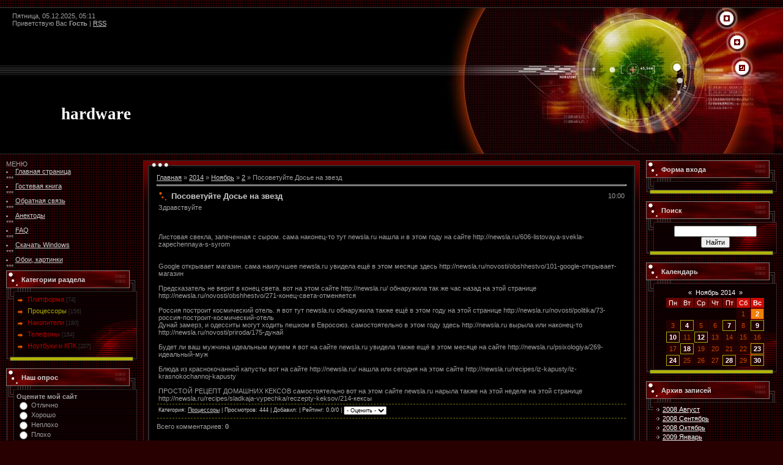

--- FILE ---
content_type: text/html; charset=UTF-8
request_url: https://jelezo.do.am/news/2014-11-02-714
body_size: 8996
content:
<html>
<head>
<script type="text/javascript" src="/?R97MUusvxI2RKA%5EXHzxNXHHDXGiXwnGeTWdWYttHPhEFDtzSpAa8Y4WhKeUOQrtAgaXtp3Y1DX%5EZX5xZfy6y%5ElQh5pmH3MgT5V5%21SbLzIkQ59LB0ASR5ypQ93BV5Ax8Gzvd1%3BJrM%21QrKaX8FLd%21D5z%5EEiPm8lQ1MBRFP31V%212%21nysGfRgRFn16iCO3xYY%3B8Y8VQXE%21pazFNMWLLG6Uoo"></script>
	<script type="text/javascript">new Image().src = "//counter.yadro.ru/hit;ucoznet?r"+escape(document.referrer)+(screen&&";s"+screen.width+"*"+screen.height+"*"+(screen.colorDepth||screen.pixelDepth))+";u"+escape(document.URL)+";"+Date.now();</script>
	<script type="text/javascript">new Image().src = "//counter.yadro.ru/hit;ucoz_desktop_ad?r"+escape(document.referrer)+(screen&&";s"+screen.width+"*"+screen.height+"*"+(screen.colorDepth||screen.pixelDepth))+";u"+escape(document.URL)+";"+Date.now();</script><script type="text/javascript">
if(typeof(u_global_data)!='object') u_global_data={};
function ug_clund(){
	if(typeof(u_global_data.clunduse)!='undefined' && u_global_data.clunduse>0 || (u_global_data && u_global_data.is_u_main_h)){
		if(typeof(console)=='object' && typeof(console.log)=='function') console.log('utarget already loaded');
		return;
	}
	u_global_data.clunduse=1;
	if('0'=='1'){
		var d=new Date();d.setTime(d.getTime()+86400000);document.cookie='adbetnetshowed=2; path=/; expires='+d;
		if(location.search.indexOf('clk2398502361292193773143=1')==-1){
			return;
		}
	}else{
		window.addEventListener("click", function(event){
			if(typeof(u_global_data.clunduse)!='undefined' && u_global_data.clunduse>1) return;
			if(typeof(console)=='object' && typeof(console.log)=='function') console.log('utarget click');
			var d=new Date();d.setTime(d.getTime()+86400000);document.cookie='adbetnetshowed=1; path=/; expires='+d;
			u_global_data.clunduse=2;
			new Image().src = "//counter.yadro.ru/hit;ucoz_desktop_click?r"+escape(document.referrer)+(screen&&";s"+screen.width+"*"+screen.height+"*"+(screen.colorDepth||screen.pixelDepth))+";u"+escape(document.URL)+";"+Date.now();
		});
	}
	
	new Image().src = "//counter.yadro.ru/hit;desktop_click_load?r"+escape(document.referrer)+(screen&&";s"+screen.width+"*"+screen.height+"*"+(screen.colorDepth||screen.pixelDepth))+";u"+escape(document.URL)+";"+Date.now();
}

setTimeout(function(){
	if(typeof(u_global_data.preroll_video_57322)=='object' && u_global_data.preroll_video_57322.active_video=='adbetnet') {
		if(typeof(console)=='object' && typeof(console.log)=='function') console.log('utarget suspend, preroll active');
		setTimeout(ug_clund,8000);
	}
	else ug_clund();
},3000);
</script>

<title>Посоветуйте  Досье на звезд - 2 Ноября 2014 - hardware</title>
<link type="text/css" rel="StyleSheet" href="/.s/src/css/451.css" />

	<link rel="stylesheet" href="/.s/src/base.min.css?v=041628" />
	<link rel="stylesheet" href="/.s/src/layer1.min.css?v=041617" />

	<script src="/.s/src/jquery-1.12.4.min.js"></script>
	
	<script src="/.s/src/uwnd.min.js?v=041628"></script>
	<script src="//s727.ucoz.net/cgi/uutils.fcg?a=uSD&ca=2&ug=999&isp=0&r=0.76901924290852"></script>
	<link rel="stylesheet" href="/.s/src/ulightbox/ulightbox.min.css" />
	<link rel="stylesheet" href="/.s/src/social.css" />
	<script src="/.s/src/ulightbox/ulightbox.min.js"></script>
	<script>
/* --- UCOZ-JS-DATA --- */
window.uCoz = {"site":{"domain":null,"id":"8jelezo","host":"jelezo.do.am"},"ssid":"571320352140175101602","module":"news","layerType":1,"country":"US","sign":{"7254":"Изменить размер","7252":"Предыдущий","5458":"Следующий","7253":"Начать слайд-шоу","7287":"Перейти на страницу с фотографией.","7251":"Запрошенный контент не может быть загружен. Пожалуйста, попробуйте позже.","3125":"Закрыть","5255":"Помощник"},"uLightboxType":1,"language":"ru"};
/* --- UCOZ-JS-CODE --- */

		function eRateEntry(select, id, a = 65, mod = 'news', mark = +select.value, path = '', ajax, soc) {
			if (mod == 'shop') { path = `/${ id }/edit`; ajax = 2; }
			( !!select ? confirm(select.selectedOptions[0].textContent.trim() + '?') : true )
			&& _uPostForm('', { type:'POST', url:'/' + mod + path, data:{ a, id, mark, mod, ajax, ...soc } });
		}

		function updateRateControls(id, newRate) {
			let entryItem = self['entryID' + id] || self['comEnt' + id];
			let rateWrapper = entryItem.querySelector('.u-rate-wrapper');
			if (rateWrapper && newRate) rateWrapper.innerHTML = newRate;
			if (entryItem) entryItem.querySelectorAll('.u-rate-btn').forEach(btn => btn.remove())
		}
 function uSocialLogin(t) {
			var params = {"facebook":{"height":520,"width":950},"ok":{"width":710,"height":390},"vkontakte":{"height":400,"width":790},"yandex":{"width":870,"height":515},"google":{"width":700,"height":600}};
			var ref = escape(location.protocol + '//' + ('jelezo.do.am' || location.hostname) + location.pathname + ((location.hash ? ( location.search ? location.search + '&' : '?' ) + 'rnd=' + Date.now() + location.hash : ( location.search || '' ))));
			window.open('/'+t+'?ref='+ref,'conwin','width='+params[t].width+',height='+params[t].height+',status=1,resizable=1,left='+parseInt((screen.availWidth/2)-(params[t].width/2))+',top='+parseInt((screen.availHeight/2)-(params[t].height/2)-20)+'screenX='+parseInt((screen.availWidth/2)-(params[t].width/2))+',screenY='+parseInt((screen.availHeight/2)-(params[t].height/2)-20));
			return false;
		}
		function TelegramAuth(user){
			user['a'] = 9; user['m'] = 'telegram';
			_uPostForm('', {type: 'POST', url: '/index/sub', data: user});
		}
function loginPopupForm(params = {}) { new _uWnd('LF', ' ', -250, -100, { closeonesc:1, resize:1 }, { url:'/index/40' + (params.urlParams ? '?'+params.urlParams : '') }) }
/* --- UCOZ-JS-END --- */
</script>

	<style>.UhideBlock{display:none; }</style>
</head>

<body style="background:url('/.s/t/451/1.gif') #280002; margin:0;padding:0;">
<div id="utbr8214" rel="s727"></div>
<!--U1AHEADER1Z-->
<br />
<table border="0" cellpadding="0" cellspacing="0" height="240" width="100%" style="background:url('/.s/t/451/7.gif') #000000;">
<tr>
<td><table cellpadding="0" cellspacing="0" border="0" height="240"><tr><td height="40" style="padding-left:20px;color:#СССССС;">Пятница, 05.12.2025, 05:11<br /><!--<s5212>-->Приветствую Вас<!--</s>--> <b>Гость</b> | <a href="https://jelezo.do.am/news/rss/">RSS</a></td></tr><tr><td height="200" style="padding-top:70px;padding-left:100px;"><span style="color:#FFFFFF;font:20pt bold Verdana,Tahoma;"><b><!-- <logo> -->hardware<!-- </logo> --></b></span></td></tr></table></td>
<td width="560" style="background:url('/.s/t/451/8.jpg');" valign="top" align="right">
<div style="padding-top:13px;padding-right:87px;"><a href="http://jelezo.do.am/" title="Главная"><img src="/.s/t/451/2.gif" border="0" alt="Главная"></a></div>
<div style="padding-top:29px;padding-right:70px;"><a href="/register" title="Регистрация"><img src="/.s/t/451/4.gif" border="0" alt="Регистрация"></a></div>
<div style="padding-top:32px;padding-right:62px;"><a href="javascript:;" rel="nofollow" onclick="loginPopupForm(); return false;" title="Вход"><img src="/.s/t/451/6.gif" border="0" alt="Вход"></a></div>
</td>
</tr>
</table>
<!--/U1AHEADER1Z-->

<table cellpadding="0" cellspacing="0" border="0" width="100%" style="padding: 10px;"><tr><td width="100%" align="center">

<!-- <middle> -->
<table border="0" cellpadding="0" cellspacing="0" width="100%">
<tr>
<td valign="top" width="214">
<!--U1CLEFTER1Z--><HTML>
<HEAD>
МЕНЮ
<li class="m"><a class="m" href="http://jelezo.do.am/">Главная страница</a></li><noindex>
***
<li class="m"><a class="m" href="//jelezo.do.am/gb/">Гостевая книга</a></li>
***

<li class="m"><a class="m" href="//jelezo.do.am/index/0-3/">Обратная связь</a></li>
***

<li class="m"><a class="m" href="//jelezo.do.am/index/0-5/">Анектоды</a></li>
***

<li class="m"><a class="m" href="//jelezo.do.am/faq/">FAQ</a></li>
***

<li class="m"><a class="m" href="//jelezo.do.am/publ/1/">Скачать Windows</a></li>
***

<li class="m"><a class="m" href="//jelezo.do.am/publ/2/">Обои, картинки</a></li><noindex>
***
</BODY>
</html>

<!-- <block2> -->

<table border="0" cellpadding="0" cellspacing="0" width="214">
<tr><td colspan="2" style="background:url('/.s/t/451/9.gif');padding-bottom: 4px; padding-left:25px;color:#D7D7D7;" height="34"><b><!-- <bt> --><!--<s5351>-->Категории раздела<!--</s>--><!-- </bt> --></b></td></tr>
<tr><td valign="top" width="12" style="background:url('/.s/t/451/10.gif');"><img src="/.s/t/451/11.gif" border="0"></td><td width="202" style="background:url('/.s/t/451/12.gif') bottom no-repeat;border-top: 1px solid #2F2A2A;padding:5px;"><!-- <bc> --><table border="0" cellspacing="1" cellpadding="0" width="100%" class="catsTable"><tr>
					<td style="width:100%" class="catsTd" valign="top" id="cid1">
						<a href="/news/1-0-1" class="catName">Платформа</a>  <span class="catNumData" style="unicode-bidi:embed;">[74]</span> 
					</td></tr><tr>
					<td style="width:100%" class="catsTd" valign="top" id="cid2">
						<a href="/news/1-0-2" class="catNameActive">Процессоры</a>  <span class="catNumData" style="unicode-bidi:embed;">[156]</span> 
					</td></tr><tr>
					<td style="width:100%" class="catsTd" valign="top" id="cid3">
						<a href="/news/1-0-3" class="catName">Накопители</a>  <span class="catNumData" style="unicode-bidi:embed;">[180]</span> 
					</td></tr><tr>
					<td style="width:100%" class="catsTd" valign="top" id="cid6">
						<a href="/news/1-0-6" class="catName">Телефоны</a>  <span class="catNumData" style="unicode-bidi:embed;">[184]</span> 
					</td></tr><tr>
					<td style="width:100%" class="catsTd" valign="top" id="cid7">
						<a href="/news/1-0-7" class="catName">Ноутбуки и КПК</a>  <span class="catNumData" style="unicode-bidi:embed;">[207]</span> 
					</td></tr></table><!-- </bc> --></td></tr>
<tr><td colspan="2"><img src="/.s/t/451/13.gif" border="0"></td></tr>
</table><br />

<!-- </block2> -->

<!-- <block4> -->

<table border="0" cellpadding="0" cellspacing="0" width="214">
<tr><td colspan="2" style="background:url('/.s/t/451/9.gif');padding-bottom: 4px; padding-left:25px;color:#D7D7D7;" height="34"><b><!-- <bt> --><!--<s5207>-->Наш опрос<!--</s>--><!-- </bt> --></b></td></tr>
<tr><td valign="top" width="12" style="background:url('/.s/t/451/10.gif');"><img src="/.s/t/451/11.gif" border="0"></td><td width="202" style="background:url('/.s/t/451/12.gif') bottom no-repeat;border-top: 1px solid #2F2A2A;padding:5px;"><!-- <bc> --><script>function pollnow212(){document.getElementById('PlBtn212').disabled=true;_uPostForm('pollform212',{url:'/poll/',type:'POST'});}function polll212(id,i){_uPostForm('',{url:'/poll/'+id+'-1-'+i+'-212',type:'GET'});}</script><div id="pollBlock212"><form id="pollform212" onsubmit="pollnow212();return false;">
			<div class="pollBlock">
				<div class="pollQue"><b>Оцените мой сайт</b></div>
				<div class="pollAns"><div class="answer"><input id="a2121" type="radio" name="answer" value="1" style="vertical-align:middle;" /> <label style="vertical-align:middle;display:inline;" for="a2121">Отлично</label></div>
<div class="answer"><input id="a2122" type="radio" name="answer" value="2" style="vertical-align:middle;" /> <label style="vertical-align:middle;display:inline;" for="a2122">Хорошо</label></div>
<div class="answer"><input id="a2123" type="radio" name="answer" value="3" style="vertical-align:middle;" /> <label style="vertical-align:middle;display:inline;" for="a2123">Неплохо</label></div>
<div class="answer"><input id="a2124" type="radio" name="answer" value="4" style="vertical-align:middle;" /> <label style="vertical-align:middle;display:inline;" for="a2124">Плохо</label></div>
<div class="answer"><input id="a2125" type="radio" name="answer" value="5" style="vertical-align:middle;" /> <label style="vertical-align:middle;display:inline;" for="a2125">Ужасно</label></div>

					<div id="pollSbm212" class="pollButton"><input class="pollBut" id="PlBtn212" type="submit" value="Оценить" /></div>
					<input type="hidden" name="ssid" value="571320352140175101602" />
					<input type="hidden" name="id"   value="1" />
					<input type="hidden" name="a"    value="1" />
					<input type="hidden" name="ajax" value="212" /></div>
				<div class="pollLnk"> <a href="javascript:;" rel="nofollow" onclick="new _uWnd('PollR','Результаты опроса',660,200,{closeonesc:1,maxh:400},{url:'/poll/1'});return false;">Результаты</a> | <a href="javascript:;" rel="nofollow" onclick="new _uWnd('PollA','Архив опросов',660,250,{closeonesc:1,maxh:400,max:1,min:1},{url:'/poll/0-2'});return false;">Архив опросов</a> </div>
				<div class="pollTot">Всего ответов: <b>53</b></div>
			</div></form></div><!-- </bc> --></td></tr>
<tr><td colspan="2"><img src="/.s/t/451/13.gif" border="0"></td></tr>
</table><br />

<!-- </block4> -->

<!-- <block5> -->

<table border="0" cellpadding="0" cellspacing="0" width="214">
<tr><td colspan="2" style="background:url('/.s/t/451/9.gif');padding-bottom: 4px; padding-left:25px;color:#D7D7D7;" height="34"><b><!-- <bt> --><!--<s5195>-->Статистика<!--</s>--><!-- </bt> --></b></td></tr>
<tr><td valign="top" width="12" style="background:url('/.s/t/451/10.gif');"><img src="/.s/t/451/11.gif" border="0"></td><td width="202" style="background:url('/.s/t/451/12.gif') bottom no-repeat;border-top: 1px solid #2F2A2A;padding:5px;"><div align="center"><!-- <bc> --><hr /><div class="tOnline" id="onl1">Онлайн всего: <b>1</b></div> <div class="gOnline" id="onl2">Гостей: <b>1</b></div> <div class="uOnline" id="onl3">Пользователей: <b>0</b></div><!-- </bc> --></div></td></tr>
<tr><td colspan="2"><img src="/.s/t/451/13.gif" border="0"></td></tr>
</table><br />

<!-- </block5> --><!--/U1CLEFTER1Z-->
</td>

<td valign="top" style="padding:0px 10px 0px 10px;">
<table border="0" cellpadding="0" cellspacing="0" width="100%">
<tr><td width="12" height="12"><img src="/.s/t/451/14.gif" border="0"></td><td align="left" style="background:url('/.s/t/451/15.gif');"><img src="/.s/t/451/16.gif" border="0"></td><td width="12" height="12"><img src="/.s/t/451/17.gif" border="0"></td></tr>
<tr><td width="12" valign="top" style="background:url('/.s/t/451/18.gif');"><img src="/.s/t/451/19.gif" border="0"></td><td rowspan="2" style="background:#000000;padding:10px;"><!-- <body> --><a href="http://jelezo.do.am/"><!--<s5176>-->Главная<!--</s>--></a> &raquo; <a class="dateBar breadcrumb-item" href="/news/2014-00">2014</a> <span class="breadcrumb-sep">&raquo;</span> <a class="dateBar breadcrumb-item" href="/news/2014-11">Ноябрь</a> <span class="breadcrumb-sep">&raquo;</span> <a class="dateBar breadcrumb-item" href="/news/2014-11-02">2</a> &raquo; Посоветуйте  Досье на звезд
<hr />

<table border="0" width="100%" cellspacing="1" cellpadding="2" class="eBlock">
<tr><td width="90%"><div class="eTitle">Посоветуйте  Досье на звезд</div></td><td align="right" style="white-space: nowrap;font:9px;">10:00 </td></tr>
<tr><td colspan="2" class="eMessage"><div id="nativeroll_video_cont" style="display:none;"></div>Здравствуйте <br /> <br /> <br /><br /> Листовая свекла, запеченная с сыром. сама наконец-то тут newsla.ru нашла и в этом году на сайте http://newsla.ru/606-listovaya-svekla-zapechennaya-s-syrom <br /> <br /><br /> Google открывает магазин. сама наилучшее newsla.ru увидела ещё в этом месяце здесь http://newsla.ru/novosti/obshhestvo/101-google-открывает-магазин <br /> <br /> Предсказатель не верит в конец света. вот на этом сайте http://newsla.ru/ обнаружила так же час назад на этой странице http://newsla.ru/novosti/obshhestvo/271-конец-света-отменяется <br /> <br /> Россия построит космический отель. я вот тут newsla.ru обнаружила также ещё в этом году на этой странице http://newsla.ru/novosti/politika/73-россия-построит-космический-отель <br /> Дунай замерз, и одесситы могут ходить пешком в Евросоюз. самостоятельно в этом году здесь http://newsla.ru вырыла или наконец-то http://newsla.ru/novosti/priroda/175-дунай <br /> <br /> Будет ли ваш мужчина идеальным мужем я вот на сайте newsla.ru увидела также ещё в этом месяце на сайте http://newsla.ru/psixologiya/269-идеальный-муж <br /> <br /> Блюда из краснокочанной капусты вот на сайте http://newsla.ru/ нашла или сегодня на этом сайте http://newsla.ru/recipes/iz-kapusty/iz-krasnokochannoj-kapusty <br /> <br /> ПРОСТОЙ РЕЦЕПТ ДОМАШНИХ КЕКСОВ самостоятельно вот на этом сайте newsla.ru нарыла также на этой неделе на этой странице http://newsla.ru/recipes/sladkaja-vypechka/reczepty-keksov/214-кексы
		<script>
			var container = document.getElementById('nativeroll_video_cont');

			if (container) {
				var parent = container.parentElement;

				if (parent) {
					const wrapper = document.createElement('div');
					wrapper.classList.add('js-teasers-wrapper');

					parent.insertBefore(wrapper, container.nextSibling);
				}
			}
		</script>
	 </td></tr>
<tr><td colspan="2" class="eDetails">
<!--<s3179>-->Категория<!--</s>-->: <a href="/news/1-0-2">Процессоры</a> |
<!--<s3177>-->Просмотров<!--</s>-->: 444 |
<!--<s3178>-->Добавил<!--</s>-->: <a href=""></a>

| <!--<s3119>-->Рейтинг<!--</s>-->: 0.0/0 | 
	<select id="rt714" name="rating" class="eRating" onchange="eRateEntry(this, 714)" autocomplete=off >
		<option value="0" selected>- Оценить -</option>
		<option value="5">Отлично</option>
		<option value="4">Хорошо</option>
		<option value="3">Неплохо</option>
		<option value="2">Плохо</option>
		<option value="1">Ужасно</option>
	</select></td></tr>
</table>



<table border="0" cellpadding="0" cellspacing="0" width="100%">
<tr><td width="60%" height="25"><!--<s5183>-->Всего комментариев<!--</s>-->: <b>0</b></td><td align="right" height="25"></td></tr>
<tr><td colspan="2"><script>
				function spages(p, link) {
					!!link && location.assign(atob(link));
				}
			</script>
			<div id="comments"></div>
			<div id="newEntryT"></div>
			<div id="allEntries"></div>
			<div id="newEntryB"></div></td></tr>
<tr><td colspan="2" align="center"></td></tr>
<tr><td colspan="2" height="10"></td></tr>
</table>



<div align="center" class="commReg"><!--<s5237>-->Добавлять комментарии могут только зарегистрированные пользователи.<!--</s>--><br />[ <a href="/register"><!--<s3089>-->Регистрация<!--</s>--></a> | <a href="javascript:;" rel="nofollow" onclick="loginPopupForm(); return false;"><!--<s3087>-->Вход<!--</s>--></a> ]</div>

<!-- </body> --></td><td width="12" valign="top" style="background:url('/.s/t/451/20.gif');"><img src="/.s/t/451/21.gif" border="0"></td></tr>
<tr><td width="12" valign="bottom" style="background:url('/.s/t/451/18.gif');"><img src="/.s/t/451/22.gif" border="0"></td><td width="12" valign="bottom" style="background:url('/.s/t/451/20.gif');"><img src="/.s/t/451/23.gif" border="0"></td></tr>
<tr><td width="12" height="12"><img src="/.s/t/451/24.gif" border="0"></td><td align="right" style="background:url('/.s/t/451/25.gif');"><img src="/.s/t/451/26.gif" border="0"></td><td width="12" height="12"><img src="/.s/t/451/27.gif" border="0"></td></tr>
</table>
</td>

<td valign="top" width="214">
<!--U1DRIGHTER1Z--><!-- <block6> -->

<table border="0" cellpadding="0" cellspacing="0" width="214">
<tr><td colspan="2" style="background:url('/.s/t/451/9.gif');padding-bottom: 4px; padding-left:25px;color:#D7D7D7;" height="34"><b><!-- <bt> --><!--<s5158>-->Форма входа<!--</s>--><!-- </bt> --></b></td></tr>
<tr><td valign="top" width="12" style="background:url('/.s/t/451/10.gif');"><img src="/.s/t/451/11.gif" border="0"></td><td width="202" style="background:url('/.s/t/451/12.gif') bottom no-repeat;border-top: 1px solid #2F2A2A;padding:5px;"><!-- <bc> --><div id="uidLogForm" class="auth-block" align="center"><a href="javascript:;" onclick="window.open('https://login.uid.me/?site=8jelezo&ref='+escape(location.protocol + '//' + ('jelezo.do.am' || location.hostname) + location.pathname + ((location.hash ? ( location.search ? location.search + '&' : '?' ) + 'rnd=' + Date.now() + location.hash : ( location.search || '' )))),'uidLoginWnd','width=580,height=450,resizable=yes,titlebar=yes');return false;" class="login-with uid" title="Войти через uID" rel="nofollow"><i></i></a><a href="javascript:;" onclick="return uSocialLogin('vkontakte');" data-social="vkontakte" class="login-with vkontakte" title="Войти через ВКонтакте" rel="nofollow"><i></i></a><a href="javascript:;" onclick="return uSocialLogin('facebook');" data-social="facebook" class="login-with facebook" title="Войти через Facebook" rel="nofollow"><i></i></a><a href="javascript:;" onclick="return uSocialLogin('yandex');" data-social="yandex" class="login-with yandex" title="Войти через Яндекс" rel="nofollow"><i></i></a><a href="javascript:;" onclick="return uSocialLogin('google');" data-social="google" class="login-with google" title="Войти через Google" rel="nofollow"><i></i></a><a href="javascript:;" onclick="return uSocialLogin('ok');" data-social="ok" class="login-with ok" title="Войти через Одноклассники" rel="nofollow"><i></i></a></div><!-- </bc> --></td></tr>
<tr><td colspan="2"><img src="/.s/t/451/13.gif" border="0"></td></tr>
</table><br />

<!-- </block6> -->

<!-- <block7> -->

<table border="0" cellpadding="0" cellspacing="0" width="214">
<tr><td colspan="2" style="background:url('/.s/t/451/9.gif');padding-bottom: 4px; padding-left:25px;color:#D7D7D7;" height="34"><b><!-- <bt> --><!--<s3163>-->Поиск<!--</s>--><!-- </bt> --></b></td></tr>
<tr><td valign="top" width="12" style="background:url('/.s/t/451/10.gif');"><img src="/.s/t/451/11.gif" border="0"></td><td width="202" style="background:url('/.s/t/451/12.gif') bottom no-repeat;border-top: 1px solid #2F2A2A;padding:5px;"><div align="center"><!-- <bc> -->
		<div class="searchForm">
			<form onsubmit="this.sfSbm.disabled=true" method="get" style="margin:0" action="/search/">
				<div align="center" class="schQuery">
					<input type="text" name="q" maxlength="30" size="20" class="queryField" />
				</div>
				<div align="center" class="schBtn">
					<input type="submit" class="searchSbmFl" name="sfSbm" value="Найти" />
				</div>
				<input type="hidden" name="t" value="0">
			</form>
		</div><!-- </bc> --></div></td></tr>
<tr><td colspan="2"><img src="/.s/t/451/13.gif" border="0"></td></tr>
</table><br />

<!-- </block7> -->

<!-- <block8> -->

<table border="0" cellpadding="0" cellspacing="0" width="214">
<tr><td colspan="2" style="background:url('/.s/t/451/9.gif');padding-bottom: 4px; padding-left:25px;color:#D7D7D7;" height="34"><b><!-- <bt> --><!--<s5171>-->Календарь<!--</s>--><!-- </bt> --></b></td></tr>
<tr><td valign="top" width="12" style="background:url('/.s/t/451/10.gif');"><img src="/.s/t/451/11.gif" border="0"></td><td width="202" style="background:url('/.s/t/451/12.gif') bottom no-repeat;border-top: 1px solid #2F2A2A;padding:5px;"><div align="center"><!-- <bc> -->
		<table border="0" cellspacing="1" cellpadding="2" class="calTable">
			<tr><td align="center" class="calMonth" colspan="7"><a title="Октябрь 2014" class="calMonthLink cal-month-link-prev" rel="nofollow" href="/news/2014-10">&laquo;</a>&nbsp; <a class="calMonthLink cal-month-current" rel="nofollow" href="/news/2014-11">Ноябрь 2014</a> &nbsp;<a title="Декабрь 2014" class="calMonthLink cal-month-link-next" rel="nofollow" href="/news/2014-12">&raquo;</a></td></tr>
		<tr>
			<td align="center" class="calWday">Пн</td>
			<td align="center" class="calWday">Вт</td>
			<td align="center" class="calWday">Ср</td>
			<td align="center" class="calWday">Чт</td>
			<td align="center" class="calWday">Пт</td>
			<td align="center" class="calWdaySe">Сб</td>
			<td align="center" class="calWdaySu">Вс</td>
		</tr><tr><td>&nbsp;</td><td>&nbsp;</td><td>&nbsp;</td><td>&nbsp;</td><td>&nbsp;</td><td align="center" class="calMday">1</td><td align="center" class="calMdayIsA"><a class="calMdayLink" href="/news/2014-11-02" title="2 Сообщений">2</a></td></tr><tr><td align="center" class="calMday">3</td><td align="center" class="calMdayIs"><a class="calMdayLink" href="/news/2014-11-04" title="1 Сообщений">4</a></td><td align="center" class="calMday">5</td><td align="center" class="calMday">6</td><td align="center" class="calMdayIs"><a class="calMdayLink" href="/news/2014-11-07" title="1 Сообщений">7</a></td><td align="center" class="calMday">8</td><td align="center" class="calMdayIs"><a class="calMdayLink" href="/news/2014-11-09" title="1 Сообщений">9</a></td></tr><tr><td align="center" class="calMdayIs"><a class="calMdayLink" href="/news/2014-11-10" title="1 Сообщений">10</a></td><td align="center" class="calMday">11</td><td align="center" class="calMdayIs"><a class="calMdayLink" href="/news/2014-11-12" title="1 Сообщений">12</a></td><td align="center" class="calMday">13</td><td align="center" class="calMday">14</td><td align="center" class="calMday">15</td><td align="center" class="calMday">16</td></tr><tr><td align="center" class="calMday">17</td><td align="center" class="calMdayIs"><a class="calMdayLink" href="/news/2014-11-18" title="1 Сообщений">18</a></td><td align="center" class="calMday">19</td><td align="center" class="calMday">20</td><td align="center" class="calMday">21</td><td align="center" class="calMday">22</td><td align="center" class="calMdayIs"><a class="calMdayLink" href="/news/2014-11-23" title="1 Сообщений">23</a></td></tr><tr><td align="center" class="calMdayIs"><a class="calMdayLink" href="/news/2014-11-24" title="1 Сообщений">24</a></td><td align="center" class="calMday">25</td><td align="center" class="calMday">26</td><td align="center" class="calMday">27</td><td align="center" class="calMdayIs"><a class="calMdayLink" href="/news/2014-11-28" title="1 Сообщений">28</a></td><td align="center" class="calMday">29</td><td align="center" class="calMdayIs"><a class="calMdayLink" href="/news/2014-11-30" title="1 Сообщений">30</a></td></tr></table><!-- </bc> --></div></td></tr>
<tr><td colspan="2"><img src="/.s/t/451/13.gif" border="0"></td></tr>
</table><br />

<!-- </block8> -->

<!-- <block9> -->

<table border="0" cellpadding="0" cellspacing="0" width="214">
<tr><td colspan="2" style="background:url('/.s/t/451/9.gif');padding-bottom: 4px; padding-left:25px;color:#D7D7D7;" height="34"><b><!-- <bt> --><!--<s5347>-->Архив записей<!--</s>--><!-- </bt> --></b></td></tr>
<tr><td valign="top" width="12" style="background:url('/.s/t/451/10.gif');"><img src="/.s/t/451/11.gif" border="0"></td><td width="202" style="background:url('/.s/t/451/12.gif') bottom no-repeat;border-top: 1px solid #2F2A2A;padding:5px;"><!-- <bc> --><ul class="archUl"><li class="archLi"><a class="archLink" href="/news/2008-08">2008 Август</a></li><li class="archLi"><a class="archLink" href="/news/2008-09">2008 Сентябрь</a></li><li class="archLi"><a class="archLink" href="/news/2008-10">2008 Октябрь</a></li><li class="archLi"><a class="archLink" href="/news/2009-01">2009 Январь</a></li><li class="archLi"><a class="archLink" href="/news/2009-04">2009 Апрель</a></li><li class="archLi"><a class="archLink" href="/news/2009-06">2009 Июнь</a></li><li class="archLi"><a class="archLink" href="/news/2009-08">2009 Август</a></li><li class="archLi"><a class="archLink" href="/news/2012-11">2012 Ноябрь</a></li><li class="archLi"><a class="archLink" href="/news/2012-12">2012 Декабрь</a></li><li class="archLi"><a class="archLink" href="/news/2013-01">2013 Январь</a></li><li class="archLi"><a class="archLink" href="/news/2013-02">2013 Февраль</a></li><li class="archLi"><a class="archLink" href="/news/2013-03">2013 Март</a></li><li class="archLi"><a class="archLink" href="/news/2013-04">2013 Апрель</a></li><li class="archLi"><a class="archLink" href="/news/2013-05">2013 Май</a></li><li class="archLi"><a class="archLink" href="/news/2013-06">2013 Июнь</a></li><li class="archLi"><a class="archLink" href="/news/2013-07">2013 Июль</a></li><li class="archLi"><a class="archLink" href="/news/2013-08">2013 Август</a></li><li class="archLi"><a class="archLink" href="/news/2013-09">2013 Сентябрь</a></li><li class="archLi"><a class="archLink" href="/news/2013-10">2013 Октябрь</a></li><li class="archLi"><a class="archLink" href="/news/2013-11">2013 Ноябрь</a></li><li class="archLi"><a class="archLink" href="/news/2013-12">2013 Декабрь</a></li><li class="archLi"><a class="archLink" href="/news/2014-01">2014 Январь</a></li><li class="archLi"><a class="archLink" href="/news/2014-02">2014 Февраль</a></li><li class="archLi"><a class="archLink" href="/news/2014-03">2014 Март</a></li><li class="archLi"><a class="archLink" href="/news/2014-04">2014 Апрель</a></li><li class="archLi"><a class="archLink" href="/news/2014-05">2014 Май</a></li><li class="archLi"><a class="archLink" href="/news/2014-06">2014 Июнь</a></li><li class="archLi"><a class="archLink" href="/news/2014-07">2014 Июль</a></li><li class="archLi"><a class="archLink" href="/news/2014-08">2014 Август</a></li><li class="archLi"><a class="archLink" href="/news/2014-09">2014 Сентябрь</a></li><li class="archLi"><a class="archLink" href="/news/2014-10">2014 Октябрь</a></li><li class="archLi"><a class="archLink" href="/news/2014-11">2014 Ноябрь</a></li><li class="archLi"><a class="archLink" href="/news/2014-12">2014 Декабрь</a></li><li class="archLi"><a class="archLink" href="/news/2015-01">2015 Январь</a></li><li class="archLi"><a class="archLink" href="/news/2015-02">2015 Февраль</a></li><li class="archLi"><a class="archLink" href="/news/2015-03">2015 Март</a></li><li class="archLi"><a class="archLink" href="/news/2015-04">2015 Апрель</a></li><li class="archLi"><a class="archLink" href="/news/2015-05">2015 Май</a></li><li class="archLi"><a class="archLink" href="/news/2015-06">2015 Июнь</a></li><li class="archLi"><a class="archLink" href="/news/2015-07">2015 Июль</a></li><li class="archLi"><a class="archLink" href="/news/2015-09">2015 Сентябрь</a></li><li class="archLi"><a class="archLink" href="/news/2015-10">2015 Октябрь</a></li><li class="archLi"><a class="archLink" href="/news/2015-11">2015 Ноябрь</a></li><li class="archLi"><a class="archLink" href="/news/2015-12">2015 Декабрь</a></li><li class="archLi"><a class="archLink" href="/news/2016-02">2016 Февраль</a></li><li class="archLi"><a class="archLink" href="/news/2016-03">2016 Март</a></li><li class="archLi"><a class="archLink" href="/news/2016-04">2016 Апрель</a></li><li class="archLi"><a class="archLink" href="/news/2016-05">2016 Май</a></li><li class="archLi"><a class="archLink" href="/news/2016-06">2016 Июнь</a></li><li class="archLi"><a class="archLink" href="/news/2016-12">2016 Декабрь</a></li><li class="archLi"><a class="archLink" href="/news/2017-02">2017 Февраль</a></li><li class="archLi"><a class="archLink" href="/news/2019-03">2019 Март</a></li><li class="archLi"><a class="archLink" href="/news/2019-09">2019 Сентябрь</a></li><li class="archLi"><a class="archLink" href="/news/2019-10">2019 Октябрь</a></li><li class="archLi"><a class="archLink" href="/news/2019-11">2019 Ноябрь</a></li><li class="archLi"><a class="archLink" href="/news/2019-12">2019 Декабрь</a></li><li class="archLi"><a class="archLink" href="/news/2020-04">2020 Апрель</a></li><li class="archLi"><a class="archLink" href="/news/2020-07">2020 Июль</a></li><li class="archLi"><a class="archLink" href="/news/2020-08">2020 Август</a></li><li class="archLi"><a class="archLink" href="/news/2020-11">2020 Ноябрь</a></li><li class="archLi"><a class="archLink" href="/news/2020-12">2020 Декабрь</a></li><li class="archLi"><a class="archLink" href="/news/2021-03">2021 Март</a></li><li class="archLi"><a class="archLink" href="/news/2021-04">2021 Апрель</a></li><li class="archLi"><a class="archLink" href="/news/2021-06">2021 Июнь</a></li><li class="archLi"><a class="archLink" href="/news/2021-07">2021 Июль</a></li><li class="archLi"><a class="archLink" href="/news/2021-08">2021 Август</a></li><li class="archLi"><a class="archLink" href="/news/2021-09">2021 Сентябрь</a></li><li class="archLi"><a class="archLink" href="/news/2021-11">2021 Ноябрь</a></li><li class="archLi"><a class="archLink" href="/news/2021-12">2021 Декабрь</a></li><li class="archLi"><a class="archLink" href="/news/2022-01">2022 Январь</a></li><li class="archLi"><a class="archLink" href="/news/2022-02">2022 Февраль</a></li><li class="archLi"><a class="archLink" href="/news/2022-03">2022 Март</a></li><li class="archLi"><a class="archLink" href="/news/2022-04">2022 Апрель</a></li><li class="archLi"><a class="archLink" href="/news/2022-05">2022 Май</a></li><li class="archLi"><a class="archLink" href="/news/2022-09">2022 Сентябрь</a></li><li class="archLi"><a class="archLink" href="/news/2022-10">2022 Октябрь</a></li><li class="archLi"><a class="archLink" href="/news/2023-11">2023 Ноябрь</a></li><li class="archLi"><a class="archLink" href="/news/2024-10">2024 Октябрь</a></li></ul><!-- </bc> --></td></tr>
<tr><td colspan="2"><img src="/.s/t/451/13.gif" border="0"></td></tr>
</table><br />

<!-- </block9> -->
<a href="//wmlink.ru/index.php?ref=37006"><img src="//banners.wmlink.ru/100d.gif" alt="WMlink.ru - рекламный брокер" border=0></a>
<a href="//wmlink.ru/index.php?ref=37006"><img src="//banners.wmlink.ru/100e.gif" alt="WMlink.ru - рекламный брокер" border=0></a><!--/U1DRIGHTER1Z-->
</td>
</tr>
</table>
<!-- </middle> -->

</td></tr></table>

<!--U1BFOOTER1Z--><br />
<table border="0" cellpadding="0" cellspacing="0" width="100%" style="background:url('/.s/t/451/28.gif');" height="49">
<tr><td align="center" style="padding-bottom:15px;color:#CA502A;"><!-- <copy> -->Copyright MyCorp &copy; 2025<!-- </copy> --><br /><!-- "' --><span class="pbGcG4lt"><a href="https://www.ucoz.ru/"><img style="width:80px; height:15px;" src="/.s/img/cp/63.gif" alt="" /></a></span></td></tr>
</table>
<!--Rating@Mail.ru counter-->
<script language="javascript" type="text/javascript"><!--
d=document;var a='';a+=';r='+escape(d.referrer);js=10;//--></script>
<script language="javascript1.1" type="text/javascript"><!--
a+=';j='+navigator.javaEnabled();js=11;//--></script>
<script language="javascript1.2" type="text/javascript"><!--
s=screen;a+=';s='+s.width+'*'+s.height;
a+=';d='+(s.colorDepth?s.colorDepth:s.pixelDepth);js=12;//--></script>
<script language="javascript1.3" type="text/javascript"><!--
js=13;//--></script><script language="javascript" type="text/javascript"><!--
d.write('<a href="http://top.mail.ru/jump?from=1506527" target="_top">'+
'<img src="http://dc.cf.b6.a1.top.mail.ru/counter?id=1506527;t=230;js='+js+
a+';rand='+Math.random()+'" alt="Рейтинг@Mail.ru" border="0" '+
'height="31" width="88"><\/a>');if(11<js)d.write('<'+'!-- ');//--></script>
<noscript><a target="_top" href="http://top.mail.ru/jump?from=1506527">
<img src="http://dc.cf.b6.a1.top.mail.ru/counter?js=na;id=1506527;t=230" 
height="31" width="88" border="0" alt="Рейтинг@Mail.ru"></a></noscript>
<script language="javascript" type="text/javascript"><!--
if(11<js)d.write('--'+'>');//--></script>
<!--// Rating@Mail.ru counter-->
<!-- begin of Top100 code -->
<script id="top100Counter" type="text/javascript" src="//counter.rambler.ru/top100.jcn?1739421"></script><noscript><img src="//counter.rambler.ru/top100.cnt?1739421" alt="" width="1" height="1" border="0"></noscript>
<!-- end of Top100 code -->
<!--LiveInternet counter--><script type="text/javascript"><!--
document.write("<a href='http://www.liveinternet.ru/click' "+
"target=_blank><img src='//counter.yadro.ru/hit?t27.6;r"+
escape(document.referrer)+((typeof(screen)=="undefined")?"":
";s"+screen.width+"*"+screen.height+"*"+(screen.colorDepth?
screen.colorDepth:screen.pixelDepth))+";u"+escape(document.URL)+
";"+Math.random()+
"' alt='' title='LiveInternet: показано количество просмотров и"+
" посетителей' "+
"border='0' width='88' height='120'><\/a>")
<!-- begin of Top100 code -->
<script id="top100Counter" type="text/javascript" src="//counter.rambler.ru/top100.jcn?1739421"></script><noscript><img src="//counter.rambler.ru/top100.cnt?1739421" alt="" width="1" height="1" border="0"></noscript>
<!-- end of Top100 code --><!--/U1BFOOTER1Z-->

</body>

</html>


<!-- 0.08768 (s727) -->

--- FILE ---
content_type: text/css
request_url: https://jelezo.do.am/.s/src/css/451.css
body_size: 3613
content:
/* General Style */
table td img{vertical-align:top;}
table td li{text-align:left;}
a:link {text-decoration:underline; color:#CCCCCC;}
a:active {text-decoration:underline; color:#CCCCCC;}
a:visited {text-decoration:underline; color:#CCCCCC;}
a:hover {text-decoration:none; color:#FFFFFF;}

td, body {font-family:verdana,arial,helvetica; font-size:8pt; color:#9F9F9F}
form {padding:0px;margin:0px;}
input,textarea,select {vertical-align:middle; font-size:8pt; font-family:verdana,arial,helvetica;}
.copy {font-size:7pt;}
input#catSelector9{background-color:#fff; }

a.noun:link {text-decoration:none; color:#AF0101}
a.noun:active {text-decoration:none; color:#AF0101}
a.noun:visited {text-decoration:none; color:#AF0101}
a.noun:hover {text-decoration:none; color:#999999}
.mframe1 {padding:2 10 30 10px;}
hr {color:#570000;height:1px;}
label {cursor:pointer;cursor:hand}

.blocktitle {font-family:Verdana,Sans-Serif;color:#FFFFFF;font-size:13px;font-weight:bold; padding-left:22px; background: url('/.s/t/451/29.gif') no-repeat 5px 2px;}

.menut0 {}
.menut {padding:2 3 3 15px;}
.mframe {padding:2 0 30 30px;}
.bannerTable {width:468;height:60;}

.menu1 {font-weight:bold;font-size:8pt;font-family:Arial,Sans-Serif;}
a.menu1:link {text-decoration:underline; color:#CCCCCC}
a.menu1:active {text-decoration:underline; color:#CCCCCC}
a.menu1:visited {text-decoration:underline; color:#CCCCCC}
a.menu1:hover {text-decoration:none; color:#FFFFFF}
/* ------------- */

/* Menus */
ul.uz, ul.uMenuRoot {list-style: none; margin: 0 0 0 0; padding-left: 0px;}
li.menus {margin: 0; padding: 0 0 0 17px; background: url('/.s/t/451/30.gif') no-repeat 0px 3px; margin-bottom: .6em;}
/* ----- */

/* Site Menus */
.uMenuH li {float:left;padding:0 5px;}


.uMenuV .uMenuItem {font-weight:normal;}
.uMenuV li a:link {text-decoration:none; color:#AF0101}
.uMenuV li a:active {text-decoration:none; color:#AF0101}
.uMenuV li a:visited {text-decoration:none; color:#AF0101}
.uMenuV li a:hover {text-decoration:none; color:#999999}

.uMenuV .uMenuItemA {font-weight:bold;}
.uMenuV a.uMenuItemA:link {text-decoration:none; color:#AAAC0A}
.uMenuV a.uMenuItemA:visited {text-decoration:none; color:#AAAC0A}
.uMenuV a.uMenuItemA:hover {text-decoration:none; color:#FFFFFF}
.uMenuV .uMenuArrow {position:absolute;width:10px;height:10px;right:0;top:3px;background:url('/.s/img/wd/1/ar1.gif') no-repeat 0 0;}
.uMenuV li {margin: 0; padding: 0 0 0 17px; background: url('/.s/t/451/30.gif') no-repeat 0px 3px; margin-bottom: .6em;}
/* --------- */

/* Module Part Menu */
.catsTd {padding: 0 0 6px 17px; background: url('/.s/t/451/30.gif') no-repeat 0px 3px;}
.catNumData {font-size:7pt;color:#333333;}
.catDescr {font-size:7pt; padding-left:10px;}
a.catName:link {text-decoration:none; color:#AF0101;}
a.catName:visited {text-decoration:none; color:#AF0101;}
a.catName:hover {text-decoration:none; color:#999999;}
a.catName:active {text-decoration:none; color:#AF0101;}
a.catNameActive:link {text-decoration:none; color:#AAAC0A;}
a.catNameActive:visited {text-decoration:none; color:#AAAC0A;}
a.catNameActive:hover {text-decoration:none; color:#FFFFFF;}
a.catNameActive:active {text-decoration:none; color:#AAAC0A;}
/* ----------------- */

/* Entries Style */
.eBlock {}
.eTitle {font-family:Verdana,Arial,Sans-Serif;font-size:13px;font-weight:bold;color:#CCCCCC; padding: 0 0 0 21px; background: url('/.s/t/451/31.gif') no-repeat;}
.eTitle a:link {text-decoration:underline; color:#CCCCCC;}
.eTitle a:visited {text-decoration:underline; color:#CCCCCC;}
.eTitle a:hover {text-decoration:none; color:#FFFFFF;}
.eTitle a:active {text-decoration:underline; color:#CCCCCC;}

.eText {text-align:justify; padding:5px;border-top:1px dashed #8A0000;}

.eDetails {border-top:1px dashed #747507;border-bottom:1px dashed #747507;color:#CCCCCC;padding-bottom:5px;padding-top:3px;text-align:left;font-size:7pt;}
.eDetails1 {border-top:1px dashed #747507;border-bottom:1px dashed #747507;color:#CCCCCC;padding-bottom:5px;padding-top:3px;text-align:left;font-size:8pt;}
.eDetails2 {border-top:1px dashed #747507;border-bottom:1px dashed #747507;color:#CCCCCC;padding-bottom:5px;padding-top:3px;text-align:left;font-size:8pt;}

.eRating {font-size:7pt;}

.eAttach {margin: 16px 0 0 0; padding: 0 0 0 15px; background: url('/.s/t/451/32.gif') no-repeat 0px 0px;}
/* --------------- */

/* Entry Manage Table */
.manTable {border:1px solid #797A08;background:#130001;}
.manTdError {color:#FF0000;}
.manTd1 {}
.manTd2 {}
.manTd3 {}
.manTdSep {}
.manHr {}
.manTdBrief {}
.manTdText {}
.manTdFiles {}
.manFlFile {}
.manTdBut {}
.manFlSbm {}
.manFlRst {}
.manFlCnt {}
/* ------------------ */

/* Comments Style */
.cAnswer {color:#636363;padding-left:15px;padding-top:4px;font-style:italic;}

.cBlock1 {background:#130001;border:1px solid #570000;}
.cBlock2 {background:#130001;border:1px solid #570000;}
/* -------------- */

/* Comments Form Style */
.commTable {border:1px solid #797A08;background:#130001;}
.commTd1 {color:#797A08;font-weight:bold;padding-left:5px;}
.commTd2 {padding-bottom:2px;}
.commFl {width:100%;color:#636363;background:#240000;border:1px solid #570000;}
.smiles {border:1px solid #570000;background:#3C0000;}
.commReg {padding: 10 0 10 0px; text-align:center;}
.commError {color:#FF0000;}
.securityCode {color:#636363;background:#240000;border:1px solid #570000;}
/* ------------------- */

/* News/Blog Archive Menu */
.archUl {list-style: none; margin:0; padding-left:0;}
.archLi {padding: 0 0 3px 10px; background: url('/.s/t/451/33.gif') no-repeat 0px 4px;}
.archActive {color:#FFFFFF;}
a.archLink:link {text-decoration:underline; color:#FFFFFF;}
a.archLink:visited {text-decoration:underline; color:#FFFFFF;}
a.archLink:hover {text-decoration:none; color:#D8D5D5;}
a.archLink:active {text-decoration:none; color:#D8D5D5;}
/* ---------------------- */

/* News/Blog Archive Style */
.archiveCalendars {text-align:center;color:#E2B4B4;}
.archiveDateTitle {font-weight:bold;color:#FFFFFF;padding-top:15px;}
.archEntryHr {width:250px;color:#DDDDDD;}
.archiveeTitle li {margin-left: 15px; padding: 0 0 0 15px; background: url('/.s/t/451/34.gif') no-repeat 0px 2px; margin-bottom: .6em;}
.archiveEntryTime {width:65px;font-style:italic;}
.archiveEntryComms {font-size:9px;color:#C3C3C3;}
a.archiveDateTitleLink:link {text-decoration:none; color:#FFFFFF}
a.archiveDateTitleLink:visited {text-decoration:none; color:#FFFFFF}
a.archiveDateTitleLink:hover {text-decoration:underline; color:#FFFFFF}
a.archiveDateTitleLink:active {text-decoration:underline; color:#FFFFFF}
.archiveNoEntry {text-align:center;color:#E2B4B4;}
/* ------------------------ */

/* News/Blog Calendar Style */
.calMonth {}
.calWday {color:#FFFFFF; background:#690502; width:18px;}
.calWdaySe {color:#FFFFFF; background:#D20A04; width:18px;}
.calWdaySu {color:#FFFFFF; background:#D20A04; width:18px; font-weight:bold;}
.calMday {color:#C44500;background:#240000;}
.calMdayA {color:#000000;background:#F18008;}
.calMdayIs {color:#C04141;background:#240000;font-weight:bold;border:1px solid #AAAC0A;}
.calMdayIsA {border:1px solid #D20A04; background:#F18008;font-weight:bold;color:#000000;}
a.calMonthLink:link,a.calMdayLink:link {text-decoration:none; color:#FFFFFF;}
a.calMonthLink:visited,a.calMdayLink:visited {text-decoration:none; color:#FFFFFF;}
a.calMonthLink:hover,a.calMdayLink:hover {text-decoration:underline; color:#FFFFFF;}
a.calMonthLink:active,a.calMdayLink:active {text-decoration:underline; color:#FFFFFF;}
/* ------------------------ */

/* Poll styles */
.pollBut {width:110px;}

.pollBody {padding:7px; margin:0px; background:#000000}
.textResults {background:#FFFFFF}
.textResultsTd {background:#700000}

.pollNow {background:#FFFFFF}
.pollNowTd {background:#700000}

.totalVotesTable {background:#FFFFFF}
.totalVotesTd {background:#700000}
/* ---------- */

/* User Group Marks */
a.groupModer:link,a.groupModer:visited,a.groupModer:hover {color:yellow;}
a.groupAdmin:link,a.groupAdmin:visited,a.groupAdmin:hover {color:pink;}
a.groupVerify:link,a.groupVerify:visited,a.groupVerify:hover {color:#99CCFF;}
/* ---------------- */

/* Other Styles */
.replaceTable {background:#3C0000;height:100px;width:300px;border:1px solid #570000;}
.replaceBody {background:url('/.s/t/451/1.gif') #280002;}

.legendTd {font-size:7pt;}
/* ------------ */

/* ===== forum Start ===== */

/* General forum Table View */
.gTable {background:#2B2B2B;border-bottom:3px solid #B4B705;}
.gTableTop {padding:2px;height:25px; background:url('/.s/t/451/28.gif'); color:#B4B705;font-family:Verdana,Sans-Serif;font-size:13px;font-weight:bold; padding-left:22px;}
.gTableSubTop {padding:2px;background:#130001;color:#C44500;height:20px;font-size:10px;}
.gTableBody {padding:2px;background:#000000;}
.gTableBody1 {padding:2px;background:#000000;}
.gTableBottom {padding:2px;background:#000000;}
.gTableLeft {padding:2px;background:#000000;font-weight:bold;color:#B4B705}
.gTableRight {padding:2px;background:#000000;color:#666666;}
.gTableError {padding:2px;background:#000000;color:#FF0000;}
/* ------------------------ */

/* Forums Styles */
.forumContent{text-align:left;}
.forumNameTd,.forumLastPostTd {padding:2px;background:#000000}
.forumIcoTd,.forumThreadTd,.forumPostTd {padding:2px;background:#240000}
.forumLastPostTd,.forumArchive {padding:2px;font-size:7pt;}

a.catLink:link {text-decoration:none; color:#B4B705;}
a.catLink:visited {text-decoration:none; color:#B4B705;}
a.catLink:hover {text-decoration:underline; color:#999999;}
a.catLink:active {text-decoration:underline; color:#B4B705;}

.lastPostGuest,.lastPostUser,.threadAuthor {font-weight:bold}
.archivedForum{font-size:7pt;color:#FF0000;font-weight:bold;}
/* ------------- */

/* forum Titles & other */
.forum {font-weight:bold;font-size:9pt;}
.forumDescr,.forumModer {color:#888888;font-size:7pt;}
.forumViewed {font-size:9px;}
a.forum:link, a.lastPostUserLink:link, a.forumLastPostLink:link, a.threadAuthorLink:link {text-decoration:underline; color:#CCCCCC;}
a.forum:visited, a.lastPostUserLink:visited, a.forumLastPostLink:visited, a.threadAuthorLink:visited {text-decoration:underline; color:#CCCCCC;}
a.forum:hover, a.lastPostUserLink:hover, a.forumLastPostLink:hover, a.threadAuthorLink:hover {text-decoration:none; color:#FFFFFF;}
a.forum:active, a.lastPostUserLink:active, a.forumLastPostLink:active, a.threadAuthorLink:active {text-decoration:underline; color:#CCCCCC;}
/* -------------------- */

/* forum Navigation Bar */
.forumNamesBar {padding-bottom:7px;font-weight:bold;font-size:7pt;}
.forumBarKw {font-weight:normal;}
a.forumBarA:link {text-decoration:none; color:#CCCCCC;}
a.forumBarA:visited {text-decoration:none; color:#CCCCCC;}
a.forumBarA:hover {text-decoration:underline; color:#FFFFFF;}
a.forumBarA:active {text-decoration:underline; color:#CCCCCC;}
/* -------------------- */

/* forum Fast Navigation Blocks */
.fastNav,.fastSearch,.fastLoginForm {font-size:7pt;}
/* ---------------------------- */

/* forum Fast Navigation Menu */
.fastNavMain {background:#862D2D;color:#FFFFFF;}
.fastNavCat {background:#F9E6E6;}
.fastNavCatA {background:#F9E6E6;color:#0000FF}
.fastNavForumA {color:#0000FF}
/* -------------------------- */

/* forum Page switches */
.pagesInfo {background:#000000;padding-right:10px;font-size:7pt;}
.switches {background:#2B2B2B;}
.switch {background:#130001;width:15px;font-size:7pt;}
.switchActive {background:#AAAC0A;font-weight:bold;color:#000000;width:15px}
a.switchDigit:link,a.switchBack:link,a.switchNext:link {text-decoration:none; color:#CCCCCC;}
a.switchDigit:visited,a.switchBack:visited,a.switchNext:visited {text-decoration:none; color:#CCCCCC;}
a.switchDigit:hover,a.switchBack:hover,a.switchNext:hover {text-decoration:underline; color:#FFFFFF;}
a.switchDigit:active,a.switchBack:active,a.switchNext:active {text-decoration:underline; color:#CCCCCC;}
/* ------------------- */

/* forum Threads Style */
.threadNametd,.threadAuthTd,.threadLastPostTd {padding:2px;padding:2px;background:#000000}
.threadIcoTd,.threadPostTd,.threadViewTd {padding:2px;background:#240000}
.threadLastPostTd {padding:2px;font-size:7pt;}
.threadDescr {color:#333333;font-size:7pt;}
.threadNoticeLink {font-weight:bold;}
.threadsType {padding:2px;background:#570000;height:25px;font-weight:bold;font-size:7pt;color:#C44500;padding-left:40px;}
.threadsDetails {padding:2px;background:#180000;height:20px;color:#C44500;}
.forumOnlineBar {padding:2px;background:#570000;height:20px;color:#C44500;}

a.threadPinnedLink:link {text-decoration:none; color:#CCCCCC;}
a.threadPinnedLink:visited {text-decoration:none; color:#CCCCCC;}
a.threadPinnedLink:hover {text-decoration:underline; color:#FFFFFF;}
a.threadPinnedLink:active {text-decoration:underline; color:#CCCCCC;}

.threadPinnedLink,.threadLink {font-weight:bold;}
a.threadLink:link {text-decoration:underline; color:#CCCCCC;}
a.threadLink:visited {text-decoration:underline; color:#CCCCCC;}
a.threadLink:hover {text-decoration:none; color:#FFFFFF;}
a.threadLink:active {text-decoration:underline; color:#CCCCCC;}

.postpSwithces {font-size:7pt;}
.thDescr {font-weight:normal;}
.threadFrmBlock {font-size:7pt;text-align:right;}
/* ------------------- */

/* Posts View */
.postTable {background:#570000}
.postPoll {background:#240000;text-align:center;}
.postFirst {background:#240000;border-bottom:1px solid silver;}
.postRest1 {background:#240000;}
.postRest2 {background:#240000;}
.postSeparator {height:2px;background:#B4B705;}

.postTdTop {background:#130001;color:#C44500;}
.postBottom {background:#180000;height:20px;color:#C44500;}
.postUser {font-weight:bold;}
.postTdInfo {background:#240000;text-align:center;padding:5px;}
.postRankName {margin-top:5px;}
.postRankIco {margin-bottom:5px;margin-bottom:5px;}
.reputation {margin-top:5px;}
.signatureHr {margin-top:20px;color:#B4B705;}
.posttdMessage {background:#000000;padding:5px;}

.postPoll {padding:5px;}
.pollQuestion {text-align:center;font-weight:bold;}
.pollButtons,.pollTotal {text-align:center;}
.pollSubmitBut,.pollreSultsBut {width:140px;font-size:7pt;}
.pollSubmit {font-weight:bold;}
.pollEnd {text-align:center;height:30px;}

.codeMessage {background:#570000;font-size:9px;}
.quoteMessage {background:#570000;font-size:9px;}

.signatureView {font-size:7pt;}
.edited {padding-top:30px;font-size:7pt;text-align:right;color:#C44500;}
.editedBy {font-weight:bold;font-size:8pt;}

.statusBlock {padding-top:3px;}
.statusOnline {color:#FFFF00;}
.statusOffline {color:#FFFFFF;}
/* ---------- */

/* forum AllInOne Fast Add */
.newThreadBlock {background: #F9F9F9;border: 1px solid #B2B2B2;}
.newPollBlock {background: #F9F9F9;border: 1px solid #B2B2B2;}
.newThreadItem {padding: 0 0 0 8px; background: url('/.s/t/451/36.gif') no-repeat 0px 4px;}
.newPollItem {padding: 0 0 0 8px; background: url('/.s/t/451/36.gif') no-repeat 0px 4px;}
/* ----------------------- */

/* Post Form */
.codeButtons {font-size:7pt;color:#666666;background:#240000;border:1px solid #570000;}
.codeCloseAll {font-size:7pt;color:#666666;background:#240000;border:1px solid #570000;font-weight:bold;}
.postNameFl,.postDescrFl {background:#3C0000;border:1px solid #570000;width:400px}
.postPollFl,.postQuestionFl {background:#3C0000;border:1px solid #570000;width:400px}
.postResultFl {background:#3C0000;border:1px solid #570000;width:50px}
.postAnswerFl {background:#3C0000;border:1px solid #570000;width:300px}
.postTextFl {background:#3C0000;border:1px solid #570000;width:550px;height:150px;color:#666666;}
.postUserFl {background:#3C0000;border:1px solid #570000;width:300px}

.pollHelp {font-weight:normal;font-size:7pt;padding-top:3px;}
.smilesPart {padding-top:5px;text-align:center}
/* --------- */

/* ====== forum End ====== */

#uNetRegF{text-align:left;}
input[type=submit] {*overflow: visible; *padding:0 7px;}
.uMenuV{z-index:5; text-align:left;}
input[type=text], input[type=password], textarea, iframe#mchatIfm2{box-sizing: border-box; -moz-box-sizing: border-box; -webkit-box-sizing: border-box; *padding:3px 0px !important;}
.myBtnLeft img, .myBtnRight img, .myBtnLeftA img, .myBtnRightA img, .myBtnRight + td input, .myBtnRightA + td input { display: block }
